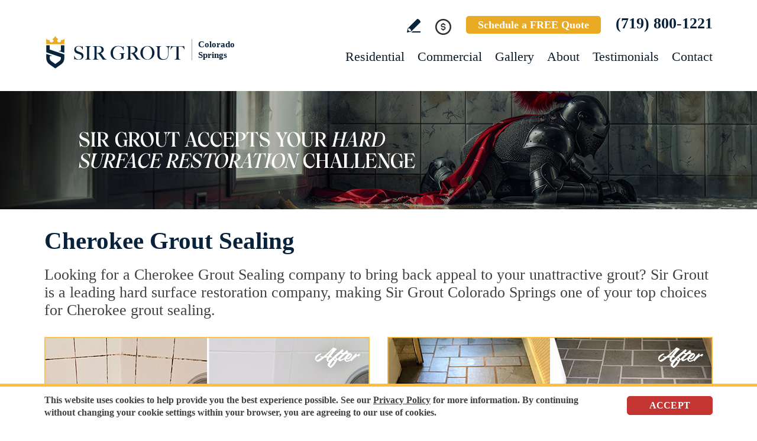

--- FILE ---
content_type: text/html
request_url: https://www.sirgroutcoloradosprings.com/cherokee-grout-sealing/
body_size: 33833
content:
<!DOCTYPE html PUBLIC "-//W3C//DTD XHTML 1.0 Transitional//EN" "http://www.w3.org/TR/xhtml1/DTD/xhtml1-transitional.dtd">
<html lang="en">
<head>
<title>Cherokee Grout Sealing, Grout Sealing Cherokee CO</title>
<meta http-equiv="Content-Type" content="text/html; charset=iso-8859-1" />
<meta name="keywords" content="cherokee grout sealing, grout sealing cherokee, cherokee colorado grout sealing, grout sealing cherokee colorado, cherokee co grout sealing, grout sealing cherokee co" />
<meta name="description" content="Sir Grout Colorado Springs provides the top-rate Grout Sealing in Cherokee, Colorado. For a free quote call (719) 800-1221." />
<link rel="canonical" href="https://www.sirgroutcoloradosprings.com/cherokee-grout-sealing/" />
<meta name="ROBOTS" content="NOODP" />
<meta name="GOOGLEBOT" content="INDEX, FOLLOW" />
<link rel="shortcut icon" type="image/x-icon" href="/images/favicon.ico" />
<link rel="icon" type="image/x-icon" href="/images/favicon.ico" />
<meta name="viewport" content="width=device-width, initial-scale=1.0">
<link href="/css/main.css?fv=20" rel="stylesheet" type="text/css">
<link href="/css/geomain.css" rel="stylesheet" type="text/css">
<script language="javascript" type="text/javascript" src="/jss/wfyr.js"></script>
<script language="javascript" type="text/javascript" src="/jss/wfys.js" async></script>
<script language="javascript" type="text/javascript" src="/js/main.js?fv=7" async></script>
<script language="javascript" type="text/javascript" src="/js/popupjs.js?fv=1" async></script>
<script language="javascript" type="text/javascript" src="/js/before-after.min.js" async></script>
<!-- Global site tag (gtag.js) - Google Analytics -->
<script async src="https://www.googletagmanager.com/gtag/js?id=G-N0KYYPC9DJ"></script>
<script>
  window.dataLayer = window.dataLayer || [];
  function gtag(){dataLayer.push(arguments);}
  gtag('js', new Date());

  gtag('config', 'G-N0KYYPC9DJ');
  gtag('config', 'AW-10959912154');
</script>

<meta name="facebook-domain-verification" content="b9ynhapot0oh1goz17s4lasnd71olb" />

<!-- Meta Pixel Code -->
<script>
  !function(f,b,e,v,n,t,s)
  {if(f.fbq)return;n=f.fbq=function(){n.callMethod?
  n.callMethod.apply(n,arguments):n.queue.push(arguments)};
  if(!f._fbq)f._fbq=n;n.push=n;n.loaded=!0;n.version='2.0';
  n.queue=[];t=b.createElement(e);t.async=!0;
  t.src=v;s=b.getElementsByTagName(e)[0];
  s.parentNode.insertBefore(t,s)}(window, document,'script',
  'https://connect.facebook.net/en_US/fbevents.js');
  fbq('init', '648050053549911');
  
</script>
<noscript><img height="1" width="1" style="display:none"
  src="https://www.facebook.com/tr?id=648050053549911&ev=PageView&noscript=1"
/></noscript>
<!-- End Meta Pixel Code -->
<script language='javascript' type='text/javascript'>
var gint_fnStdr_SysInfoViewLang = 1; 
var gint_fnStd_SysInfoViewLang = 1;
var gint_fnStd_SysDefaultLang = 1;
var gstr_fnStd_ServerDate = '01-21-2026'; // mm-dd-YYYY
var gstr_fnStdr_PageURL = 'cherokee-grout-sealing/'; 
</script>
<script language='javascript' type='text/javascript'>var int_fnStdr_PageID = 0;</script>
<script language='javascript' type='text/javascript'>var str_fnStdr_FBAPageURL = 'cherokee-grout-sealing/';</script>
<script language='javascript' type='text/javascript'>var int_fnStdr_FBAActive = 1; fnStd_SMPixelFBfbq('track', 'PageView', {}); </script>
<script language='javascript' type='text/javascript'>var int_fnStdr_CLPActive = 0;</script>
</head>
<body>
<div id='SMFB_Tag'></div>
<!-- Google Tag Manager -->
<script>(function(w,d,s,l,i){w[l]=w[l]||[];w[l].push({'gtm.start':
new Date().getTime(),event:'gtm.js'});var f=d.getElementsByTagName(s)[0],
j=d.createElement(s),dl=l!='dataLayer'?'&l='+l:'';j.async=true;j.src=
'https://www.googletagmanager.com/gtm.js?id='+i+dl;f.parentNode.insertBefore(j,f);
})(window,document,'script','dataLayer','GTM-P5Q78P22');</script>
<!-- End Google Tag Manager -->
<div id="fb-root"></div>
<script>(function (d, s, id) {
	var js, fjs = d.getElementsByTagName(s)[0];
	if (d.getElementById(id)) return;
	js = d.createElement(s); js.id = id;
	js.src = "//connect.facebook.net/en_US/sdk.js#xfbml=1&version=v2.4";
	fjs.parentNode.insertBefore(js, fjs);
}(document, 'script', 'facebook-jssdk'));</script>
<div class="headercnt">
<div class="header" name="top">
<div class="harea">
<a href="https://www.sirgroutcoloradosprings.com/" title="Sir Grout Colorado Springs" aria-label="Go to Home" class="logo">
<img src="/images/1/logo.png" alt="Sir Grout Colorado Springs Logo" data-wis="0003356" />
<span>Colorado Springs</span>
</a>
<div class="topblock">
<a href="https://www.sirgroutcoloradosprings.com/write-a-review/" title="Write a Review" aria-label="Go to Write a Review" class="wricon">Write a Review</a>
<div class="pmnticon" data-wct="#ecmrclnks">
Payment
<ul id="ecmrclnks" class="ecmrclnks">
<li class="mkapmt"><a href="https://www.sirgroutcoloradosprings.com/service-payment/" title="Service Payment" aria-label="Go to Service Payment">Make a Payment</a></li>
<li class="crt"><a href="/cart.asp" title="Cart" aria-label="Go to Cart">Cart 0 item(s)</a></li>
<li class="myaccnt"><a href="/account.asp" title="My Account" aria-label="Go to My Account">My Account</a></li>
</ul>
</div>
<a href="https://www.sirgroutcoloradosprings.com/schedule/" title="Schedule a FREE Quote" aria-label="Go to Schedule a FREE Quote" class="toptxt">Schedule a FREE Quote</a>
<a href="tel:+17198001221" title="Call Sir Grout Colorado Springs" aria-label="Call Sir Grout Colorado Springs" class="sitetel">(719) 800-1221</a>
</div>
<div id="menuc">
<span class="menucompact" title="Menu" data-wct="#menu"></span>
<div class="menu" id="menu">
<span id="menuclose" class="menuclose">Close</span>
<ul>
<li><a href="https://www.sirgroutcoloradosprings.com/residential-services/" title="Residential Services" aria-label="Go to Residential Services">Residential</a> <span class="arrowbtn" data-wct="#list1"></span>
<ul id="list1">
<li><a href="https://www.sirgroutcoloradosprings.com/residential/tile-and-grout-services/" title="Residential Tile and Grout Services" aria-label="Go to Residential Tile and Grout Services">Tile and Grout Services</a> <span class="arrowbtn" data-wct="#sublist1"></span>
<ul id="sublist1">
<li><a href="https://www.sirgroutcoloradosprings.com/residential/grout-recoloring-and-sealing/" title="Residential Grout Recoloring and Sealing" aria-label="Go to Residential Grout Recoloring and Sealing">Grout Recoloring and Sealing</a></li>
<li><a href="https://www.sirgroutcoloradosprings.com/residential/tile-and-grout-cleaning-and-sealing/" title="Residential Tile and Grout Cleaning and Sealing" aria-label="Go to Residential Tile and Grout Cleaning and Sealing">Tile and Grout Cleaning and Sealing</a></li>
<li><a href="https://www.sirgroutcoloradosprings.com/residential/caulking/" title="Residential Caulking" aria-label="Go to Residential Caulking">Caulking</a></li>
<li><a href="https://www.sirgroutcoloradosprings.com/residential/slip-resistant-application/" title="Residential Slip Resistant Application" aria-label="Go to Residential Slip Resistant Application">Slip Resistant Application</a></li>
<li><a href="https://www.sirgroutcoloradosprings.com/tile-and-grout-care-tips/" title="Tile and Grout Care Tips" aria-label="Go to Tile and Grout Care Tips" >Tile and Grout Care Tips</a></li>
</ul>
</li>
<li><a href="https://www.sirgroutcoloradosprings.com/residential/stone-services/" title="Residential Stone Services" aria-label="Go to Residential Stone Services">Stone Services</a> <span class="arrowbtn" data-wct="#sublist2"></span>
<ul id="sublist2">
<li><a href="https://www.sirgroutcoloradosprings.com/residential/marble-honing-and-polishing/" title="Residential Marble Honing and Polishing" aria-label="Go to Residential Marble Honing and Polishing">Marble Honing and Polishing</a></li>
<li><a href="https://www.sirgroutcoloradosprings.com/residential/granite-honing-and-polishing/" title="Residential Granite Honing and Polishing" aria-label="Go to Residential Granite Honing and Polishing">Granite Honing and Polishing</a></li>
<li><a href="https://www.sirgroutcoloradosprings.com/residential/travertine-honing-and-polishing/" title="Residential Travertine Honing and Polishing" aria-label="Go to Residential Travertine Honing and Polishing">Travertine Honing and Polishing</a></li>
<li><a href="https://www.sirgroutcoloradosprings.com/residential/slate-cleaning-and-sealing/" title="Residential Slate Cleaning and Sealing" aria-label="Go to Residential Slate Cleaning and Sealing">Slate Cleaning and Sealing</a></li>
<li><a href="https://www.sirgroutcoloradosprings.com/residential/stone-cleaning-and-sealing/" title="Residential Stone Cleaning and Sealing" aria-label="Go to Residential Stone Cleaning and Sealing">Stone Cleaning and Sealing</a></li>
<li><a href="https://www.sirgroutcoloradosprings.com/residential/stone-cleaning-and-color-enhancement/" title="Residential Stone Cleaning and Color Enhancement" aria-label="Go to Residential Stone Cleaning and Color Enhancement">Stone Cleaning and Color Enhancement</a></li>
<li><a href="https://www.sirgroutcoloradosprings.com/residential/stone-countertop-sealing/" title="Residential Stone Countertop Sealing" aria-label="Go to Residential Stone Countertop Sealing">Stone Countertop Sealing</a></li>
<li><a href="https://www.sirgroutcoloradosprings.com/residential/slip-resistant-application/" title="Residential Slip Resistant Application" aria-label="Go to Residential Slip Resistant Application">Slip Resistant Application</a></li>
<li><a href="https://www.sirgroutcoloradosprings.com/stone-care-and-products/" title="Stone Care and Products" aria-label="Go to Stone Care and Products" >Stone Care and Products</a></li>
</ul>
</li>
<li><a href="https://www.sirgroutcoloradosprings.com/high-durability-coatings/" title="MicroGuard High Durability Coatings" aria-label="Go to MicroGuard High Durability Coatings">High Durability Coatings</a></li>
<li><a href="https://www.sirgroutcoloradosprings.com/residential/maintenance/" title="Residential Maintenance" aria-label="Go to Residential Maintenance">Maintenance</a></li>
<li><a href="https://www.sirgroutcoloradosprings.com/care-tips-and-products/" title="Care Tips and Products" aria-label="Go to Care Tips and Products" >Care Tips and Products</a></li>
<li><a href="https://www.sirgroutcoloradosprings.com/tips-for-pet-owners/" title="Tips for Pet Owners" aria-label="Go to Tips for Pet Owners">Tips for Pet Owners</a></li>
</ul>
</li>
<li><a href="https://www.sirgroutcoloradosprings.com/commercial-services/" title="Commercial Services" aria-label="Go to Commercial Services">Commercial</a> <span class="arrowbtn" data-wct="#list3"></span>
<ul id="list3">
<li><a href="https://www.sirgroutcoloradosprings.com/commercial/tile-and-grout-services/" title="Commercial Tile and Grout Services" aria-label="Go to Commercial Tile and Grout Services">Tile and Grout Services</a></li>
<li><a href="https://www.sirgroutcoloradosprings.com/commercial/stone-services/" title="Commercial Stone Services" aria-label="Go to Commercial Stone Services">Stone Services</a></li>
<li><a href="https://www.sirgroutcoloradosprings.com/high-durability-coatings/" title="MicroGuard High Durability Coatings" aria-label="Go to MicroGuard High Durability Coatings">High Durability Coatings</a></li>
<li><a href="https://www.sirgroutcoloradosprings.com/commercial/maintenance/" title="Commercial Maintenance Program" aria-label="Go to Commercial Maintenance Program">Maintenance Program</a></li>                
</ul>
</li>
<li><a href="https://www.sirgroutcoloradosprings.com/before-and-after/" title="Before and After" aria-label="Go to Before and After">Gallery</a>
<!-- <ul>
<li><a href="https://www.sirgroutcoloradosprings.com/before-and-after/" title="Before and After" aria-label="Go to Before and After">Picture Gallery</a></li>
</ul> -->
</li>
<li><a href="https://www.sirgroutcoloradosprings.com/about-us/" title="About Us" aria-label="Go to About Us">About</a> <span class="arrowbtn" data-wct="#list4"></span>
<ul id="list4">
<li><a href="https://www.sirgroutcoloradosprings.com/about-sir-grout-colorado-springs/" title="About Sir Grout Colorado Springs" aria-label="Go to About Sir Grout Colorado Springs" >About Sir Grout Colorado Springs</a></li>
<li><a href="https://www.sirgroutcoloradosprings.com/write-a-review/" title="Write a Review" aria-label="Go to Write a Review" >Write a Review</a></li>
<li><a href="https://www.sirgroutcoloradosprings.com/blog/" title="Sir Grout Blog" aria-label="Go to Blog" >Blog</a></li>
<li><a href="https://www.sirgroutcoloradosprings.com/newsroom/" title="Newsroom" aria-label="Go to Newsroom" >Newsroom</a></li>
<li><a href="/newsletter.asp" title="Join Our Newsletter" aria-label="Click to Join Our Newsletter">Join Our Newsletter</a></li>                                                
<li><a href="javascript:;" title="Recommend Sir Grout" aria-label="Recommend Sir Grout" data-eshare="https://www.sirgroutcoloradosprings.com/cherokee-grout-sealing/" data-esharefsc="82810" data-esharel="eng">Recommend Sir Grout</a></li>
</ul>					
</li>
<li><a href="https://www.sirgroutcoloradosprings.com/testimonials/" title="Testimonials" aria-label="Go to Testimonials" >Testimonials</a></li>
<li><a href="https://www.sirgroutcoloradosprings.com/contact/" title="Contact" aria-label="Go to Contact" >Contact</a></li>
</ul>
<div class="clear"></div>
<a href="https://www.sirgroutcoloradosprings.com/schedule/" title="Schedule a FREE Quote" aria-label="Go to Schedule a FREE Quote" class="toptxt mobile">Schedule a FREE Quote</a>
</div>
</div>
</div>
</div>
</div>
<div class="clear"></div>
<div class="container">
<div class="top">
<img class="bg" src="/images/1/banner-top.jpg" alt="Banner Top" data-wis="0023456" />
</div>


<div class="gcarea">
	<h1>Cherokee Grout Sealing</h1>
	Looking for a Cherokee Grout Sealing company to bring back appeal to your unattractive grout? Sir Grout is a leading hard surface restoration company, making Sir Grout Colorado Springs one of your top choices for Cherokee grout sealing.
<br><br>
<img src="/images/p/g/8/grout-sealing-moldy-tub.jpg" alt="Before and After Picture of a Cherokee Tub with Sealed Grout to Eliminate Mold" title="Sir Grout Seals the Grout to Eliminate Mold from this Cherokee Tub" class="nxil"  data-wis="0000446"/><img src="/images/p/g/8/grout-sealing-damaged-floor.jpg" alt="Before and After Picture of Damaged Cherokee Slate Floor with Sealed Grout" title="Sir Grout Seals the Grout on this Cherokee Floor to Fix Damage" class="nxir"  data-wis="0000446"/><div class="clear"></div>
<br>
Our well-trained, experienced technicians will provide the best Cherokee grout sealing service for your home or business. Even the finest tile can appear dingy if it is surrounded by stained grout. Our Cherokee grout sealing job protects against future staining and allows tile and grout to clean easier, leaving floors looking brighter and refreshed.
<br><br>
<img src="/images/p/g/8/grout-sealing-stained-kitchen-floor.jpg" alt="Before and After Picture of a Cherokee Kitchen Floor Grout Sealed to Remove Stains" title="Sir Grout Seals this Stained Cherokee Kitchen Floor Grout to Remove Stains" class="nxil"  data-wis="0000446"/><img src="/images/p/g/8/grout-sealing-moldy-shower.jpg" alt="Before and After Picture of a Cherokee Shower Grout Sealed to Eliminate Mold" title="Sir Grout Seals the Grout to Eliminate Mold from this Cherokee Shower" class="nxir"  data-wis="0000446"/><div class="clear"></div>
</div>
<div class="clear"></div>
<div class="testimonials">
<div class="tarea">
<div class="toptext">
<div class="ttl">Hark. We Bring Good News!</div>
<div class="sttl">Sir Grout is making customers happy all over the land.</div>
</div>
<div class="testimonialscnt">

<div class="testimonial">
	<div class="info">
		<div class="rating"><img src="/images/0/stars-5.png"></div>
		<div class="txt">Such an easy process! Brad understood what we needed, gave us options and choices, scheduled work when convenient for us, communicated what was hap...</div>
		<div class="name">- MMB</div>
		<div class="location">Colorado Springs, CO</div>
		<div class="source">
			<img src="/img/source-5.png">
			
			
		</div>		
	</div>
</div>

<div class="testimonial">
	<div class="info">
		<div class="rating"><img src="/images/0/stars-5.png"></div>
		<div class="txt">Very punctual and got the job done quickly. Great attitude and work ethic. Great price. Looking forward to many future projects.</div>
		<div class="name">- Ted F</div>
		<div class="location">Colorado Springs, CO</div>
		<div class="source">
			
			<a href="https://share.google/rpCsjNHFfSOF2QDPm" target="_blank"><img src="/img/source-34.png"></a>
			
		</div>		
	</div>
</div>

<div class="testimonial">
	<div class="info">
		<div class="rating"><img src="/images/0/stars-5.png"></div>
		<div class="txt">Brad did a great job. He had practical solutions for my project and executed with quality and professionalism.</div>
		<div class="name">- Cher W</div>
		<div class="location">Colorado Springs, CO</div>
		<div class="source">
			
			<a href="https://share.google/6chxMoS30G6Hl8K1U" target="_blank"><img src="/img/source-34.png"></a>
			
		</div>		
	</div>
</div>

</div>
<div class="btncnt">
<a href="https://www.sirgroutcoloradosprings.com/testimonials/" title="Testimonials" aria-label="Go to Testimonials" class="btn">See all reviews</a>
</div>	
</div>
</div>
<div class="clear"></div>

<div class="gallery">
<div class="garea">
<div class="cnt">
<div class="pic">
<div class="slider">
<img src="/images/p/g/8/grout-sealing-before-and-after.jpg" alt="Grout Sealing Before and After" data-wis="0023236" />
</div>
</div>
<div class="text">
<div class="ttl">Our showstopping results</div>
<p>Our specialists are trained to use state-of-the-art equipment designed specifically for tile and grout cleaning and commercial-grade products to get unparalleled results.</p>
<div class="btn">
<a href="https://www.sirgroutcoloradosprings.com/before-and-after/" title="Before and After" aria-label="Go to Before and After">See the gallery</a>
</div>
</div>
</div>
</div>
</div><div class='gdivb'></div><div class="gcarea">
	Cherokee Grout Sealing technicians apply Sir Grout's own ColorSeal to your grout lines, making your grout look like new again. Acting like a shield, ColorSeal is the most popular and effective Cherokee grout sealing treatment. This amazing process makes grout stain, water, mold, and mildew resistant. ColorSeal is designed to last the lifespan of the grout. Sir Grout Colorado Springs is confident that its ColorSeal is the best on the market. Therefore, residential and commercial customers who use Cherokee grout sealing service receive a conditional lifetime warranty.
	<br>
	<br>
	<img src="/images/p/g/8/grout-sealing-dirty-office-restroom.jpg" alt="Before and After Picture of Dirty Cherokee Office Restroom with Sealed Grout" title="Sir Grout Seals the Grout on this Cherokee Office Restroom to Refresh Its Look" class="nxil" data-wis="0000446" /><img src="/images/p/g/8/grout-sealing-moldy-bathroom.jpg" alt="Before and After Picture of a Cherokee Bathroom Grout Sealed to Remove Mold" title="Sir Grout Seals the Grout of this Cherokee Bathroom to Remove Mold" class="nxir" data-wis="0000446" /><div class="clear"></div>
	<br>
	<img src="/images/p/g/8/grout-sealing-dirty-restaurant-kitchen.jpg" alt="Before and After Picture of a Cherokee Restaurant Kitchen Floor Grout Sealed to Remove Dirt" title="Sir Grout Seals the Grout of this Cherokee Restaurant Kitchen Floor to Remove Embedded Dirt" class="nxil" data-wis="0000446" /><img src="/images/p/g/8/grout-sealing-bathroom-floor.jpg" alt="Before and After Picture of a Cherokee Bathroom Floor Grout Sealed to Remove Grime" title="Sir Grout Seals the Grout of this Cherokee Bathroom Floor to Remove Grime" class="nxir" data-wis="0000446" />
	<div class="clear"></div>
</div>
<div class="clear"></div>
<div class="ourgoal">
<div class="ogarea">
<div class="cnt">
<div class="txt">
<div class="ttl">Our charge:
<div class="scndline">to ensure you're satisfied.</div></div>
<p>At Sir Grout, customer satisfaction means everything to us. Which is why our Signature Clean and ColorSeal Restoration is covered by a one-year warranty. Should your sealant absorb dirt, stain, or peel, we'll come back to repair it no questions asked.</p>
</div>
</div>
</div>
</div>
<div class="clear"></div>
<div class='gdivb'></div><div class="gcarea">
	<h2>Grout Sealing Cherokee Colorado</h2>
	Made from the highest quality ingredients, ColorSeal allows you to protect and preserve your existing grout. Sir Grout Colorado Springs's Cherokee grout sealing superior treatment stain proofs grout so dirt and spills cannot soak in. By protecting grout from future stains, a Cherokee grout sealing and sealing job is the perfect way to rejuvenate your bathroom or kitchen tiles. Sir Grout's one of a kind ColorSeal is great for counters and backsplashes, or anywhere that you have grout, leaving areas immaculate.
	<br>
	<br>
	<img src="/images/p/g/8/grout-sealing-dirty-floor.jpg" alt="Before and After Picture of a Cherokee White Bathroom Floor Grout Sealed for Extra Protection" title="Sir Grout Seals the Grout of this Cherokee White Bathroom Floor for Extra Protection" class="nxil" data-wis="0000446" /><img src="/images/p/g/8/grout-sealing-dirty-tub.jpg" alt="Before and After Picture of a Cherokee Bath Tub Grout Sealed to Avoid Water Damage" title="Sir Grout Seals the Grout of this Cherokee Bath Tub to Avoid Water Damage" class="nxir" data-wis="0000446" /><div class="clear"></div>
	<br><div class='gdivb'></div>Sir Grout Colorado Springs is your preferred choice for Cherokee grout sealing. We provide high-quality, cost effective and quick results that will exceed your expectations. Call us now for a free estimate at <a href="tel:+17198001221" title="Call Sir Grout Colorado Springs" aria-label="Call Sir Grout Colorado Springs" class="sitetel">(719) 800-1221</a> and enjoy an excellent, caring Cherokee grout sealing and recoloring service for your home or business.<br></div>

<!--<br>-->
</div>
<div class="clear"></div>
<div class="clear"></div>
<div class="assessment">
<div class="aarea">
<div class="cnt">
<div class="txt">
<div class="ttl">Sir Grout is ready to help.</div>
<p>Book a complimentary consultation to discover all the ways our craftsmen can help you revive, revitalize, and restore the places you live most in your home.</p>
</div>
<div class="schedule">
<div class="scharea">
<div class="pic">
<img src="/images/1/schedule-icon.png" alt="Schedule Icon" data-wis="0003440" />
</div>
<div class="ttl">Schedule your<br>FREE quote today!</div>
<div class="phone">
<a href="tel:+17198001221" title="Call Sir Grout Colorado Springs" aria-label="Call Sir Grout Colorado Springs" class="sitetel">(719) 800-1221</a>
</div>
<div class="btnform">
<a href="https://www.sirgroutcoloradosprings.com/schedule/" title="Schedule a FREE Quote" aria-label="Go to Schedule a FREE Quote">Or, fill out this form and we&#39;ll call you.</a>
</div>
</div>
</div>
</div>
</div>
</div>
<div class="clear"></div>
<div class="clear"></div>
<div class="overca">
<div class="ovarea">
<div class="icon">
<img src="/images/1/coverage-icon.png" alt="Our coverage area icon" data-wis="0023450" />
</div>
<div class="cnt">
<div class="cnarea">
<div class="ttl">Our Coverage Area</div>
<p>For your convenience, below shows the various counties and cities where we provide service:</p>
<div class="clear"></div>
<div class="list">
<div class="clear"></div><p class="county">Douglas, Colorado</p>
<div class="calis first">
	<ul>
		<li><a href="https://www.sirgroutcoloradosprings.com/castle-pines-hard-surface-restoration-services/" title="Castle Pines Hard Surface Restoration Services">Castle Pines</a></li>

	</ul>
</div>
<div class="calis">
	<ul>
		<li><a href="https://www.sirgroutcoloradosprings.com/castle-rock-hard-surface-restoration-services/" title="Castle Rock Hard Surface Restoration Services">Castle Rock</a></li>

	</ul>
</div>
<div class="calis">
	<ul>
		<li><a href="https://www.sirgroutcoloradosprings.com/parker-hard-surface-restoration-services/" title="Parker Hard Surface Restoration Services">Parker</a></li>

	</ul>
</div>
<div class="calis last">
	<ul>
		
	</ul>
</div>
<div class="clear"></div><p class="county">El Paso, Colorado</p>
<div class="calis first">
	<ul>
		<li><a href="https://www.sirgroutcoloradosprings.com/calhan-hard-surface-restoration-services/" title="Calhan Hard Surface Restoration Services">Calhan</a></li>
<li><a href="https://www.sirgroutcoloradosprings.com/cherokee-hard-surface-restoration-services/" title="Cherokee Hard Surface Restoration Services">Cherokee</a></li>
<li><a href="https://www.sirgroutcoloradosprings.com/cimarron-hills-hard-surface-restoration-services/" title="Cimarron Hills Hard Surface Restoration Services">Cimarron Hills</a></li>
<li><a href="https://www.sirgroutcoloradosprings.com/colorado-springs-hard-surface-restoration-services/" title="Colorado Springs Hard Surface Restoration Services">Colorado Springs</a></li>
<li><a href="https://www.sirgroutcoloradosprings.com/falcon-hard-surface-restoration-services/" title="Falcon Hard Surface Restoration Services">Falcon</a></li>

	</ul>
</div>
<div class="calis">
	<ul>
		<li><a href="https://www.sirgroutcoloradosprings.com/flying-horse-md-no-2-hard-surface-restoration-services/" title="Flying Horse MD No. 2 Hard Surface Restoration Services">Flying Horse MD No. 2</a></li>
<li><a href="https://www.sirgroutcoloradosprings.com/fort-carson-hard-surface-restoration-services/" title="Fort Carson Hard Surface Restoration Services">Fort Carson</a></li>
<li><a href="https://www.sirgroutcoloradosprings.com/fountain-hard-surface-restoration-services/" title="Fountain Hard Surface Restoration Services">Fountain</a></li>
<li><a href="https://www.sirgroutcoloradosprings.com/gleneagle-hard-surface-restoration-services/" title="Gleneagle Hard Surface Restoration Services">Gleneagle</a></li>
<li><a href="https://www.sirgroutcoloradosprings.com/green-mountain-hills-hard-surface-restoration-services/" title="Green Mountain Hills Hard Surface Restoration Services">Green Mountain Hills</a></li>

	</ul>
</div>
<div class="calis">
	<ul>
		<li><a href="https://www.sirgroutcoloradosprings.com/knob-hill-hard-surface-restoration-services/" title="Knob Hill Hard Surface Restoration Services">Knob Hill</a></li>
<li><a href="https://www.sirgroutcoloradosprings.com/manitou-springs-hard-surface-restoration-services/" title="Manitou Springs Hard Surface Restoration Services">Manitou Springs</a></li>
<li><a href="https://www.sirgroutcoloradosprings.com/monument-hard-surface-restoration-services/" title="Monument Hard Surface Restoration Services">Monument</a></li>
<li><a href="https://www.sirgroutcoloradosprings.com/palmer-lake-hard-surface-restoration-services/" title="Palmer Lake Hard Surface Restoration Services">Palmer Lake</a></li>
<li><a href="https://www.sirgroutcoloradosprings.com/peyton-hard-surface-restoration-services/" title="Peyton Hard Surface Restoration Services">Peyton</a></li>

	</ul>
</div>
<div class="calis last">
	<ul>
		<li><a href="https://www.sirgroutcoloradosprings.com/ramah-hard-surface-restoration-services/" title="Ramah Hard Surface Restoration Services">Ramah</a></li>
<li><a href="https://www.sirgroutcoloradosprings.com/stratmoor-hard-surface-restoration-services/" title="Stratmoor Hard Surface Restoration Services">Stratmoor</a></li>
<li><a href="https://www.sirgroutcoloradosprings.com/triview-hard-surface-restoration-services/" title="Triview Hard Surface Restoration Services">Triview</a></li>
<li><a href="https://www.sirgroutcoloradosprings.com/woodmen-road-hard-surface-restoration-services/" title="Woodmen Road Hard Surface Restoration Services">Woodmen Road</a></li>
<li><a href="https://www.sirgroutcoloradosprings.com/woodmoor-hard-surface-restoration-services/" title="Woodmoor Hard Surface Restoration Services">Woodmoor</a></li>

	</ul>
</div>
<div class="calis">
	<ul>
		
	</ul>
</div>
<div class="clear"></div><p class="county">Teller, Colorado</p>
<div class="calis first">
	<ul>
		<li><a href="https://www.sirgroutcoloradosprings.com/divide-hard-surface-restoration-services/" title="Divide Hard Surface Restoration Services">Divide</a></li>

	</ul>
</div>
<div class="calis">
	<ul>
		<li><a href="https://www.sirgroutcoloradosprings.com/woodland-park-hard-surface-restoration-services/" title="Woodland Park Hard Surface Restoration Services">Woodland Park</a></li>

	</ul>
</div>
<div class="calis">
	<ul>
		
	</ul>
</div>

</div>
<div class="clear"></div>
<div class="ttx">Need Sir Grout in Another Area? <a href="https://www.sirgrout.com/locations/" title="See all Sir Grout Locations" aria-label="Go to See all Sir Grout Locations (opens in a new tab)" target="_blank">See all Sir Grout Locations</a></div>
</div>
</div>
</div>
</div>
<div class="clear"></div>
<div class="footer">
<div class="farea">
<div class="cols">
<div class="col col1">
<ul>
<li><a href="https://www.sirgroutcoloradosprings.com/" title="Sir Grout Colorado Springs" aria-label="Go to Home">Home</a></li>
<li><a href="https://www.sirgroutcoloradosprings.com/residential-services/" title="Residential Services" aria-label="Go to Residential Services">Residential</a></li>
<li><a href="https://www.sirgroutcoloradosprings.com/commercial-services/" title="Commercial Services" aria-label="Go to Commercial Services">Commercial</a></li>
<li><a href="https://www.sirgroutcoloradosprings.com/before-and-after/" title="Before and After" aria-label="Go to Before and After">Gallery</a></li>
<li><a href="https://www.sirgroutcoloradosprings.com/about-us/" title="About Us" aria-label="Go to About Us">About</a></li>
</ul>
</div>
<div class="col col2">
<ul>
<li><a href="https://www.sirgroutcoloradosprings.com/contact/" title="Contact" aria-label="Go to Contact" >Contact</a></li>
<li><a href="https://www.sirgroutcoloradosprings.com/service-payment/" title="Service Payment" aria-label="Go to Service Payment">Make a Payment</a></li>
<li><a href="https://sir-grout-colorado-springs.careerplug.com/" target="_blank" aria-label="Go to Join Our Team Page (opens in a new tab)" title="Visit the Join Our Team Page">Join Our Team</a></li>
</ul>
<div class="socialmedia">
<a href="https://www.instagram.com/sirgroutcoloradosprings/" title="Instagram" aria-label="Instagram (opens in a new tab)" class="in SpecialLinkAda" target="_blank">Instagram</a>
<a href="https://www.facebook.com/SirGroutColoradoSprings/" title="Facebook" aria-label="Facebook (opens in a new tab)" class="fb SpecialLinkAda" target="_blank">Facebook</a>
<a href="https://twitter.com/SirGrout" title="Twitter" aria-label="Twitter (opens in a new tab)" class="tw SpecialLinkAda" target="_blank">Twitter</a>
<a href="https://www.youtube.com/channel/UCUXDLF6u0q2vcdTI5omq0sw" title="YouTube" aria-label="YouTube (opens in a new tab)" class="yt SpecialLinkAda" target="_blank">YouTube</a>
<a href="https://www.linkedin.com/company/sir-grout" title="LinkedIn" aria-label="LinkedIn (opens in a new tab)" class="lk SpecialLinkAda" target="_blank">LinkedIn</a>
<a href="https://www.sirgroutcoloradosprings.com/write-a-review/" title="Write a Review" aria-label="Go to Write a Review" class="wr SpecialLinkAda">Write a Review</a>
</div>
</div>
<div class="col col3">
<img src="/images/1/logo-footer.png" alt="Footer Logo" data-wis="0022256" />
</div>
</div>
</div>
<div class="fbt">
<div class="farea">
<div class="copy">&copy; Copyright 2026 Sir Grout, LLC. All Rights Reserved.</div>
<div class="bottomlinks">
<a href="https://www.sirgroutcoloradosprings.com/accessibility-statement/" title="Accessibility Statement" aria-label="Go to Accessibility Statement" class="lnk first">Accessibility</a> |
<a href="https://www.sirgroutcoloradosprings.com/privacy-policy/" title="Privacy Policy" aria-label="Go to Privacy Policy" class="lnk">Privacy Policy</a> |
<a href="https://www.sirgroutcoloradosprings.com/terms-of-use/" title="Terms of Use" aria-label="Go to Terms of Use" class="lnk">Terms and Conditions</a> |
<a href="https://www.sirgroutcoloradosprings.com/refund-policy/" title="Refund Policy" aria-label="Go to Refund Policy" class="lnk last">Refund Policy</a>
</div>
<div class="bottommsg">Our services are available to all members of the public regardless of race, gender or sexual orientation.</div>
<p class="wfy"><a href="https://www.webfindyou.com/seo-website/" title="SEO Website" aria-label="SEO Website (opens in a New Tab)" target="_blank" rel="nofollow">SEO Website</a>, <a href="https://www.webfindyou.com/ecommerce-platform/"title="Ecommerce" aria-label="Ecommerce (opens in a New Tab)" target="_blank" rel="nofollow">Ecommerce</a> by <a href="https://www.webfindyou.com/" title="WebFindYou" aria-label="WebFindYou (opens in a New Tab)" target="_blank" rel="nofollow">WebFindYou</a></p>
</div>
</div>
</div>

<div class="bannTxt">
<div class="bannArea">
<span class="txt">
This website uses cookies to help provide you the best experience possible. See our <a href="https://www.sirgroutcoloradosprings.com/privacy-policy/" title="Privacy Policy" aria-label="Go to Privacy Policy" >Privacy Policy</a> for more information. By continuing without changing your cookie settings within your browser, you are agreeing to our use of cookies. 
</span>
<div class="close">Accept</div>
</div>
</div>
<!--<br>-->


<div id='SMGAC_Tag'></div>
</body>
</html>

--- FILE ---
content_type: text/html; Charset=ISO-8859-1
request_url: https://www.sirgroutcoloradosprings.com/fbAPIAjaxCall.asp
body_size: -73
content:
<wfy:status>success</wfy:status><wfy:eventid>2026Y1M21D-23-PageView</wfy:eventid>